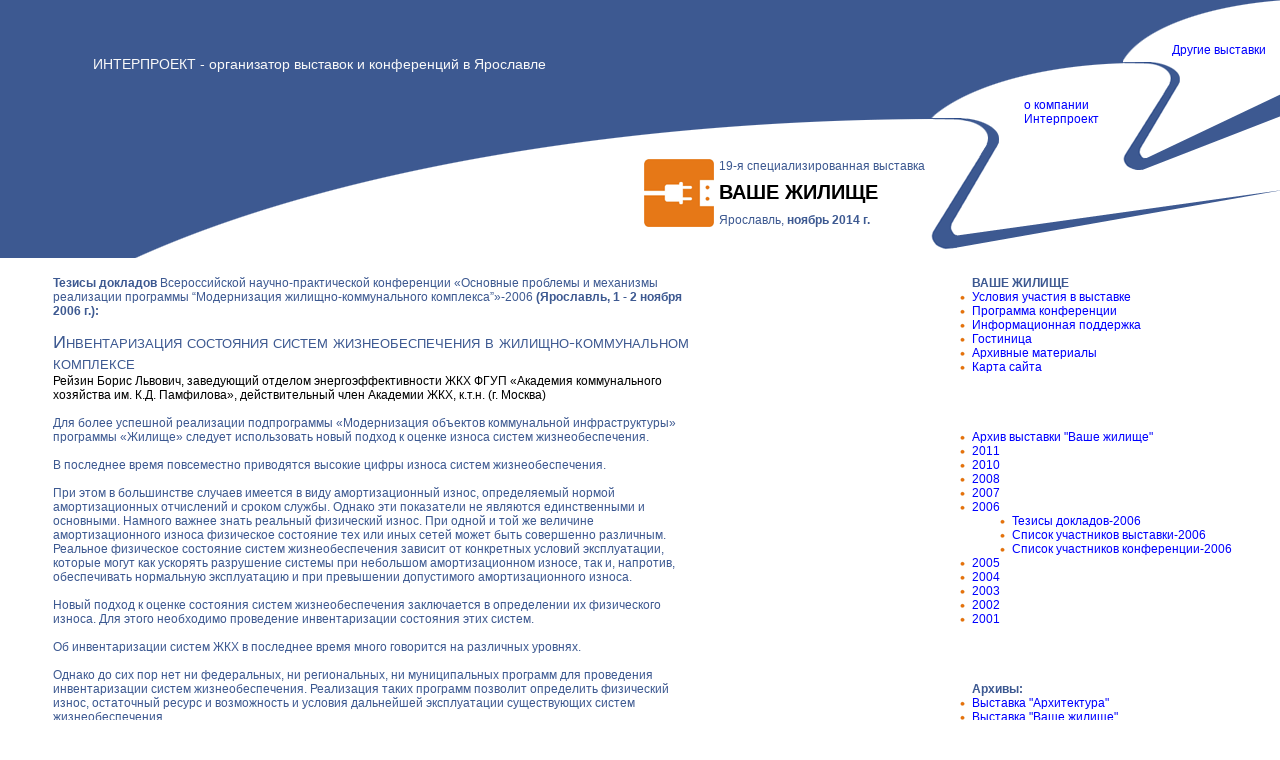

--- FILE ---
content_type: text/html; charset=utf-8
request_url: http://energo-resurs.ru/vzh_tezis_2006_8.htm
body_size: 4142
content:
<html lang="ru">
<head>
<meta charset="utf-8">
<title>Тезисы докладов-2006 - Инвентаризация состояния систем жизнеобеспечения в жилищно-коммунальном комплексе</title>
<meta name="keywords" content="">
<meta name="description" content="">
<link rel=stylesheet type="text/css" href="/style.css">
<link rel="shortcut icon" href="/favicon.ico">
</head>
<body text="#000000" bgcolor="white" leftmargin="0" rightmargin="0" topmargin="0" bottommargin="0" marginheight="0" marginwidth="0">
<table bgcolor="#ffffff" border="0" cellpadding="0" cellspacing="0" width="100%">
<tr>
<td width="100%" height=258 class=duga valign=top>
<table border="0" cellpadding="0" cellspacing="0" width="100%">
<tr height=129>
<td><table border="0" cellpadding="0" cellspacing="0" width="100%">
<tr>
<td width="10%"><br>
</td>
<td><p class=white><a href="/interproekt.htm" class=dark>ИНТЕРПРОЕКТ - организатор выставок и конференций в Ярославле</a><br>
</td>
</tr></table>
</tr>
<tr height=129>
<td><table border="0" cellpadding="0" cellspacing=5 align=right>
<tr>
<td rowspan=3 width="100%"><br>
</td>
<td rowspan=3><a href="/"><img src="/img/rozet70.gif" width=70 height=68 border="0" alt="Логотип выставки 'Ваше жилище'"></td>
<td valign=top onclick="document.location='/'" style="cursor: hand"><p class=sm><nobr>19-я специализированная выставка</nobr></td>
</tr>
<tr><td onclick="document.location='/'" style="cursor: hand"><p class=big><b>ВАШЕ ЖИЛИЩЕ</b></td></tr>
<tr><td valign=bottom onclick="document.location='/'" style="cursor: hand" nowrap><p class=sm>Ярославль, <b>ноябрь 2014 г.</b><br>
</td></tr>
</table>
</td></tr></table>
</td>
<td width=350 height=258>
<table border="0" cellpadding="0" cellspacing="0" width=350>
<tr>
<td><img src="/img/prav1.gif" width=70 height=258 border="0"></td>
<td background="img/prav2.gif" width=280 height=258>
<table border="0" cellpadding="0" cellspacing="0" width=280 height=258>
<tr>
<td colspan=3><img src="/img/pix.gif" width=280 height=30 border="0"></td>
</tr>
<tr>
<td width=142><img src="/img/pix.gif" width=142 height=40 border="0"></td>
<td width=15>&nbsp;</td>
<td width=123 align=center><a href="/other.htm">Другие выставки</a></td>
</tr>
<tr>
<td valign=top><a href="/interproekt.htm"><br><br>
&nbsp;&nbsp;&nbsp;&nbsp;&nbsp;&nbsp;&nbsp;&nbsp;о компании<br>
&nbsp;&nbsp;&nbsp;&nbsp;&nbsp;&nbsp;&nbsp;&nbsp;Интерпроект<br>
&nbsp;&nbsp;&nbsp;&nbsp;&nbsp;&nbsp;&nbsp;&nbsp;</a></td>
<td><img src="/img/pix.gif" width=15 height=188 border="0"></td>
<td>&nbsp;</td>
</tr>
</table></td>
</tr>
</table>
</td></tr></table><br>
<table bgcolor="#ffffff" border="0" cellpadding="0" cellspacing="0" width="100%">
<tr>
<td width=45 valign=top><img src="/img/pix.gif" width=45 height=1 border="0"></td>
<td width=50% valign=top><p class=sm><b>Тезисы докладов</b> Всероссийской научно-практической конференции «Основные проблемы и механизмы реализации программы “Модернизация жилищно-коммунального комплекса”»-2006 <b>(Ярославль, 1 - 2 ноября 2006&nbsp;г.):</b><br><br>
<p class=head>Инвентаризация состояния систем жизнеобеспечения в жилищно-коммунальном комплексе<p class=black>Рейзин Борис Львович, заведующий отделом энергоэффективности ЖКХ ФГУП «Академия коммунального хозяйства им. К.Д. Памфилова», действительный член Академии ЖКХ, к.т.н. (г. Москва)<p class=sm><br>
Для более успешной реализации подпрограммы «Модернизация объектов коммунальной инфраструктуры» программы «Жилище» следует использовать новый подход к оценке износа систем жизнеобеспечения.<br><br>
В последнее время повсеместно приводятся высокие цифры износа систем жизнеобеспечения.<br><br>
При этом в большинстве случаев имеется в виду амортизационный износ, определяемый нормой амортизационных отчислений и сроком службы. Однако эти показатели не являются единственными и основными. Намного важнее знать реальный физический износ. При одной и той же величине амортизационного износа физическое состояние тех или иных сетей может быть совершенно различным. Реальное физическое состояние систем жизнеобеспечения зависит от конкретных условий эксплуатации, которые могут как ускорять разрушение системы при небольшом амортизационном износе, так и, напротив, обеспечивать нормальную эксплуатацию и при превышении допустимого амортизационного износа.<br><br>
Новый подход к оценке состояния систем жизнеобеспечения заключается в определении их физического износа. Для этого необходимо проведение инвентаризации состояния этих систем.<br><br>
Об инвентаризации систем ЖКХ в последнее время много говорится на различных уровнях.<br><br>
Однако до сих пор нет ни федеральных, ни региональных, ни муниципальных программ для проведения инвентаризации систем жизнеобеспечения. Реализация таких программ позволит определить физический износ, остаточный ресурс и возможность и условия дальнейшей эксплуатации существующих систем жизнеобеспечения.<br><br>
Выполнение ФГУП АКХ им. К. Д. Памфилова работ по решению подобных задач показало, что они позволяют определить участки систем, находящиеся в предаварийном состоянии, и в срочном порядке заменить их. К таким участкам относятся те, для которых остаточный ресурс не превышает двух лет. Это позволяет более обоснованно подходить к капитальному ремонту систем, четко ограничив его, что обеспечивает экономию значительных средств.<br><br>
На участках систем, для которых остаточный ресурс превышает 2 года, целесообразно с учётом местных условий применить конкретные мероприятия, обеспечивающие его увеличение.<br><br>
Для трубопроводов систем жизнеобеспечения предельная величина физического износа составляет 70 %.<br><br>
Для металлических трубопроводов физический износ во многих случаях совпадает с коррозионным износом, т. е. остаточная толщина стенки трубопровода должна составлять не менее 30 %.<br><br>
Одним из важных элементов инвентаризации состояния систем жизнеобеспечения является проведение инструментальной диагностики, в частности, с использованием акустических методов.<br><br>
Для внутридомовых трубопроводов из-за наличия резьбовых соединений и наличия при небольших диаметрах значительного количества отложений, уменьшающих пропускную способность систем, предельная величина физического износа составляет 60 %.<br><br>
При выявлении предельных величин физического износа дальнейшая эксплуатация систем или отдельных их участков недопустима.<br><br>
Учёт физического износа систем жизнеобеспечения при проведении инвентаризации их состояния создаст условия для приведения коммунальной инфраструктуры в соответствие со стандартами качества, обеспечивающими комфортные условия проживания, позволит предотвращать аварии, обеспечит экономию ресурсов и средств.<br><br><br><br>
</td>
<td width=200 valign=top><img src="/img/pix.gif" width=50 height=1 border="0"></td>
<td width=250 valign=top><ul class=vilka><p class=sm><b>ВАШЕ ЖИЛИЩЕ</b>
<li class=sm><a href="/vzh_usl.htm" title="условия участия в выставке, бланк договора">Условия участия в выставке</a>
<li class=sm><a href="/vzh_progr.htm" title="программа конференции, условия участия, бланк заявки">Программа конференции</a>
<li class=sm><a href="/vzh_podd.htm">Информационная поддержка</a>
<li class=sm><a href="/hotel.htm" title="адреса гостиниц Ярославля, условия размещения для участников, график встречи">Гостиница</a>
<li class=sm><a href="/vzh_archiv.htm">Архивные материалы</a>
<li class=sm><a href="/karta.htm">Карта сайта</a><br><br><br><br><br>
<p class=sm>
<li class=sm><a href="/vzh_archiv.htm">Архив выставки "Ваше жилище"</a>
<li class=sm><a href="/vzh_2011.htm">2011</a>
<li class=sm><a href="/vzh_2010.htm">2010</a>
<li class=sm><a href="/vzh_2008.htm">2008</a>
<li class=sm><a href="/vzh_archiv_2007.htm">2007</a>
<li class=sm><a href="/vzh_2006.htm">2006</a>
<ul class=vilka><li class=sm><a href="/vzh_tezis_2006.htm">Тезисы докладов-2006</a></ul>
<ul class=vilka><li class=sm><a href="/vzh_ex_2006.htm">Список участников выставки-2006</a></ul>
<ul class=vilka><li class=sm><a href="/vzh_conf_2006.htm">Список участников конференции-2006</a></ul>
<li class=sm><a href="/vzh_2005.htm">2005</a>
<li class=sm><a href="/vzh_2004.htm">2004</a>
<li class=sm><a href="/vzh_2003.htm">2003</a>
<li class=sm><a href="/vzh_2002.htm">2002</a>
<li class=sm><a href="/vzh_2001.htm">2001</a><br><br><br><br><br>
<p class=sm>
<p class=sm><b>Архивы:</b>
<li class=sm><a href="/arh_archiv.htm" title="тезисы докладов конференций-2006, фото выставки, пресс-релизы">Выставка "Архитектура"</a>
<li class=sm><a href="/vzh_archiv.htm" title="тезисы докладов конференций с 2002 по 2006, фото выставки, списки участников выставки, пресс-релизы">Выставка "Ваше жилище"</a>
<li class=sm><a href="/eg_archiv.htm" title="тезисы докладов конференций 2000, 2003, пресс-релизы">Выставка "Экология города"</a>
<li class=sm><a href="/other.htm">Другие выставки</a>
<li class=sm><a href="/karta.htm">Карта сайта</a>
<img src="/img/pix.gif" width=250 height=1 border="0"></td>
</tr>
</table><br>
<table bgcolor="#ffffff" border="0" cellpadding="0" cellspacing="0" width="100%">
<tr>
<td width="100%"><br>
</td>
<td width=250 valign=top><br>
<img src="/img/pix.gif" width=250 height=1 border="0"></td>
</tr>
</table>

<script type="text/javascript">
(function (d, w, c) {
(w[c] = w[c] || []).push(function() {
try {
w.yaCounter42489629 = new Ya.Metrika({
id:42489629,
clickmap:true,
trackLinks:true,
accurateTrackBounce:true
});
} catch(e) { }
});
var n = d.getElementsByTagName("script")[0],
s = d.createElement("script"),
f = function () { n.parentNode.insertBefore(s, n); };
s.type = "text/javascript";
s.async = true;
s.src = "https://mc.yandex.ru/metrika/watch.js";
if (w.opera == "[object Opera]") {
d.addEventListener("DOMContentLoaded", f, false);
} else { f(); }
})(document, window, "yandex_metrika_callbacks");
</script>
<noscript><div><img src="https://mc.yandex.ru/watch/42489629" style="position:absolute; left:-9999px;" alt="" /></div></noscript>
</body></html>

--- FILE ---
content_type: text/css
request_url: http://energo-resurs.ru/style.css
body_size: 888
content:
body > table, body > div { max-width: 1600px; margin-left: auto !important; margin-right: auto !important; }

p, td, li{font-family: Verdana, sans-serif, arial; text-indent: 0pt; margin-left: 0pt; margin-right: 0pt; margin-top: 0pt; margin-bottom: 0pt;}
.sm{font-size: 12px; color:#3D5991;}
.smc{font-size: 12px; text-align: center; color:#3D5991;}
.smr{font-size: 12px; text-align: right; margin-right: 2px}
.big{font-size: 20px;}
.big1{font-size: 18px;}
.white{font-size: 14px; color:white}
.black{font-size: 12px; color:black}
.head{COLOR: #3D5991; FONT-FAMILY: Verdana, sans-serif, arial, Times New Roman; FONT-SIZE: 18px; FONT-VARIANT: small-caps;}

table.rama {border-left : 0px; border-right : 1px solid #d8d8d8; border-top : 0px; border-bottom : 1px solid #d8d8d8;}
td.rama {border-left : 1px solid #d8d8d8; border-right : 0px; border-top : 1px solid #d8d8d8; border-bottom : 0px; font-size: 12px; COLOR: #3D5991;}
td.ramac {border-left : 1px solid #d8d8d8; border-right : 0px; border-top : 1px solid #d8d8d8; border-bottom : 0px; font-size: 12px; COLOR: #3D5991; text-align: center}
td.duga{BACKGROUND-IMAGE: url(/img/duga.gif); BACKGROUND-POSITION: right bottom; BACKGROUND-REPEAT: no-repeat;}
td.zakl{BACKGROUND-IMAGE: url(/img/2prav_end.gif); BACKGROUND-POSITION: left top; BACKGROUND-REPEAT: no-repeat;}

H1 {font-family: Arial; BACKGROUND-COLOR:#ffcc00; color:Blue; FONT-SIZE: 14px; PADDING-BOTTOM: 2px; PADDING-LEFT: 2px; PADDING-RIGHT: 2px; PADDING-TOP: 2px;text-indent: 2pt;}
input, textarea {font-family: Verdana;	font-size: 10px; border-left-width: 1px; border-top-width: 1px; width: 92%;}
select {font-size: 10px; width:200; background: white}
div.arh {border: 1px solid #d8d8d8; background-color: #ffffcc; margin: 3px; padding: 3px; font-size:10px;}
ul.vilka {list-style-image: URL(http://energo-resurs.ru/img/orange.gif)}
ul.green {list-style-image: URL(http://energo-resurs.ru/img/green.gif)}

a{font-size: 12px; text-decoration: none}
a:link {color: Blue}
a:visited {color: #000099}
a:active {color: Red}
a:hover {color: #E67817}

a.dark{font-size: 14px; text-decoration: none}
a.dark:link {color: #f9f9f9}
a.dark:visited {color: #f9f9f9}
a.dark:active {color: Red}
a.dark:hover {color: #E67817}


.ii {
	display:block;
	background:#9cd;
	padding:10px
}

.gold {
	border-bottom:2px solid #C80
}